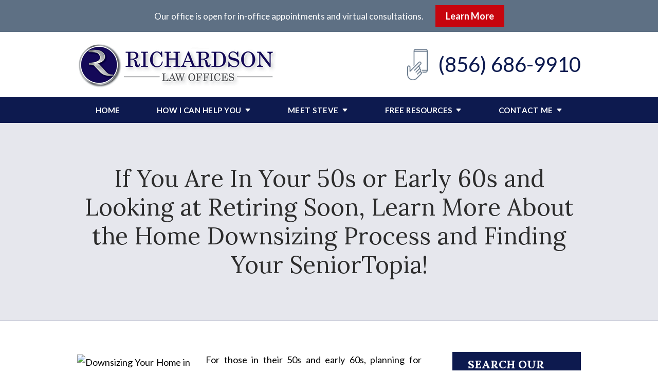

--- FILE ---
content_type: text/css
request_url: https://www.richardsonlawoffices.com/includes/default/sections/aside/min/styles.css?v=5.0.106
body_size: 4001
content:
@media (max-width:1079px){#aside{display:flex;flex-wrap:wrap;justify-content:space-around}}@media (max-width:1079px){#aside .mod:not(.dss-form){display:flex;flex-direction:column;margin-bottom:20px;width:47%}}@media (max-width:699px){#aside .mod:not(.dss-form){width:100%}}#aside .mod:not(.dss-form)+.mod.custom-button{margin-top:20px}#aside .mod:not(.dss-form) .heading{background:#0d1a4f;color:#fff;font-size:20px;font-weight:700;line-height:26px;margin:0;padding:10px 30px;text-transform:uppercase}@media screen and (min-width:520px){#aside .mod:not(.dss-form) .heading{font-size:calc(18.47059px + .29412vw)}}@media screen and (min-width:1200px){#aside .mod:not(.dss-form) .heading{font-size:22px}}@media screen and (min-width:520px){#aside .mod:not(.dss-form) .heading{line-height:calc(24.47059px + .29412vw)}}@media screen and (min-width:1200px){#aside .mod:not(.dss-form) .heading{line-height:28px}}#aside .mod:not(.dss-form) .heading a{color:#fff;text-decoration:none}#aside .mod:not(.dss-form) .heading a:hover{text-decoration:underline}#aside .mod:not(.dss-form) .inner{border-left:1px solid #0d1a4f;font-size:90%;padding:30px 0 30px 30px}@media (max-width:1079px){#aside .mod:not(.dss-form) .inner{border:2px solid #0d1a4f;display:flex;flex:1 1 auto;flex-direction:column;justify-content:space-between;padding:15px 15px 20px}}#aside .mod:not(.dss-form) ul{list-style:none;margin:0;padding:0}#aside .mod:not(.dss-form) li{line-height:1.5em}#aside .mod:not(.dss-form) li a{color:rgba(44,44,44,.8);text-decoration:none}#aside .mod:not(.dss-form) li a:hover{color:#2c2c2c;text-decoration:underline}#aside .mod:not(.dss-form) .date{color:#2c2c2c;display:block;font-weight:700;font-size:85%}#aside .mod:not(.dss-form) .footer{margin-right:20px;margin-top:15px;text-align:right}#aside .mod:not(.dss-form) .footer a{color:#0d1a4f;font-size:90%;font-weight:700;text-decoration:none;text-transform:uppercase}#aside .mod:not(.dss-form) .footer a:after{content:"\f35a";display:inline-block;font-family:Font Awesome\ 5;margin-left:3px}#aside .mod:not(.dss-form) .footer a:hover{color:#0076dc}#aside .mod:not(.dss-form).custom-button{border:1px solid rgba(13,26,79,.1);margin-bottom:20px;padding:8px}@media (max-width:1079px){#aside .mod:not(.dss-form).custom-button{width:95%}}@media (max-width:699px){#aside .mod:not(.dss-form).custom-button{width:100%}}#aside .mod:not(.dss-form).custom-button .button{align-items:center;display:flex;flex:1 1 auto}#aside .mod:not(.dss-form).custom-button .fas{font-size:40px;height:40px;margin-right:15px;width:40px}#aside .mod:not(.dss-form).custom-button .text{font-size:130%;font-weight:700;text-align:left}@media (max-width:1319px){#aside .mod:not(.dss-form).custom-button .text{font-size:110%}}@media (max-width:1079px){#aside .mod:not(.dss-form) .slick-slider{margin-bottom:40px}}#aside .mod:not(.dss-form) .slick-slider .slick-track{align-items:center;display:flex;justify-content:center}#aside .mod:not(.dss-form) .slick-slider .slick-next{right:12px}#aside .mod:not(.dss-form) .slick-slider .slick-prev{left:12px}#aside .mod:not(.dss-form) .slick-slider .slick-next a,#aside .mod:not(.dss-form) .slick-slider .slick-prev a{font-size:22px}#aside .mod:not(.dss-form) .slick-slider .slick-dots{display:flex}#aside .mod:not(.dss-form) .slick-slider .slick-dots li{margin:0 5px;padding:0}#aside .mod:not(.dss-form) .slick-slider .slick-dots li:only-child{display:none}#aside .mod.badges .inner{overflow:hidden;padding:15px 0}#aside .mod.badges .wrapper{padding:0 40px}#aside .mod.badges .badge{text-align:center}#aside .mod.badges .img-responsive{margin:auto;max-height:130px;max-width:100%}#aside .mod.buy .inner{align-items:center;display:flex;justify-content:space-around;padding-left:0}#aside .mod.buy .inner a{display:block}#aside .mod.caseresults a .awarded{color:#2c2c2c;display:block;font-weight:700}#aside .mod.caseresults a .awarded:before{color:#0d1a4f;content:"Awarded: ";text-transform:uppercase}#aside .mod.caseresults a:hover .awarded{color:#0076dc}#aside .dss-form{background:#0d1a4f;border:1px solid #060c23;margin-left:auto;margin-right:auto;padding:30px;width:100%}#aside .dss-form .heading{color:#fff;margin:0 0 10px}#aside .dss-form .dss-form-footer,#aside .dss-form .dss-form-intro{color:#fff}#aside .dss-form .dss-form-footer a,#aside .dss-form .dss-form-intro a{color:#0076dc;text-decoration:none}#aside .dss-form ::-moz-placeholder{color:hsla(0,0%,100%,.65);opacity:1}#aside .dss-form :-ms-input-placeholder{color:hsla(0,0%,100%,.65)}#aside .dss-form ::placeholder{color:hsla(0,0%,100%,.65)}#aside .dss-form form{display:-ms-grid;display:grid;margin-top:30px;position:relative;row-gap:30px}#aside .dss-form form input[type=hidden]{display:none}#aside .dss-form form .form-group{color:hsla(0,0%,100%,.65);display:block;position:relative;width:100%}#aside .dss-form form .form-group>input,#aside .dss-form form .form-group>select,#aside .dss-form form .form-group>textarea{background:transparent;border:none;border-bottom:1px solid hsla(0,0%,100%,.25);color:hsla(0,0%,100%,.65);display:block;font-family:Lato,sans-serif;font-size:18px;height:32px;margin:0;padding:0;transition:all .25s ease;width:100%}#aside .dss-form form .form-group>input:focus,#aside .dss-form form .form-group>select:focus,#aside .dss-form form .form-group>textarea:focus{outline:none}#aside .dss-form form .form-group>select{color:hsla(0,0%,100%,.65)}#aside .dss-form form .form-group.type-select{position:relative}#aside .dss-form form .form-group.type-select:after{color:hsla(0,0%,100%,.65);content:"\f0d7";font-family:Font Awesome\ 5;font-size:18px;position:absolute;top:0;right:14px}#aside .dss-form form .form-group.type-select select{appearance:none;-webkit-appearance:none;-moz-appearance:none;position:relative;z-index:1}#aside .dss-form form .form-group.type-select select::-ms-expand{display:none}#aside .dss-form form .form-group.type-select select option{color:#2c2c2c}#aside .dss-form form .form-group .checkbox input:hover,#aside .dss-form form .form-group .checkbox label:hover,#aside .dss-form form .form-group .radio input:hover,#aside .dss-form form .form-group .radio label:hover,#aside .dss-form form .form-group select:hover{cursor:pointer}#aside .dss-form form .form-group.input-display-privacy-agree label{align-items:center;display:flex}#aside .dss-form form .form-group.input-display-privacy-agree label input{margin-right:10px}#aside .dss-form form .form-group.input-display-privacy-agree a{color:#0076dc;margin-left:5px;text-decoration:none}#aside .dss-form form .form-group.input-display-privacy-agree a:hover{text-decoration:underline}#aside .dss-form form .form-group:not(.type-radio):not(.type-checkbox):not(.checkbox) label{transition:all .25s ease;height:0;opacity:0;position:absolute;top:0;visibility:hidden}#aside .dss-form form .form-group:not(.type-radio):not(.type-checkbox):not(.checkbox) .active-label{color:#fff;font-size:14px;font-weight:600;padding:0;position:absolute;top:-25px;opacity:1;visibility:visible}#aside .dss-form form .form-group:not(.type-radio):not(.type-checkbox):not(.checkbox) .active-label+.form-control{border-top-left-radius:0}#aside .dss-form form .form-group .form-label,#aside .dss-form form .form-group.type-checkbox>label,#aside .dss-form form .form-group.type-radio>label{color:#fff}#aside .dss-form form .form-group input:focus::-webkit-input-placeholder,#aside .dss-form form .form-group textarea:focus::-webkit-input-placeholder{opacity:0;transition:opacity .5s ease .5s}#aside .dss-form form #recaptcha-div-0,#aside .dss-form form #recaptcha-div-1,#aside .dss-form form #recaptcha-div-2{position:absolute;left:0;top:0}#aside .dss-form .recaptcha-footer,#aside .dss-form .recaptcha-footer a{color:#fff}#aside .dss-form .recaptcha-footer .inner-text{border-right-color:hsla(0,0%,100%,.65);margin-right:5px}#aside .mod.dss-form{margin-bottom:20px}@media (max-width:1079px){#aside .mod.dss-form{width:97%}}@media (max-width:699px){#aside .mod.dss-form{width:100%}}#aside .mod.dss-form .button{width:100%}#aside .mod.dss-form .recaptcha-footer{line-height:22px;text-align:center}#aside .mod.faqs .inner>ul>li a{align-items:center;display:flex;justify-content:flex-start}#aside .mod.faqs .inner>ul>li a .q{color:#0d1a4f;flex:0 0 auto;font-size:40px;margin:3px 10px 0 -10px}#aside .mod.faqs .inner>ul>li a:hover{text-decoration:none}#aside .mod.faqs .inner>ul>li a:hover .question{text-decoration:underline}@media (max-width:1319px){#aside .mod.locations{font-size:90%}}@media (max-width:1079px){#aside .mod.locations{font-size:100%}}#aside .mod.locations .inner{padding:15px 0}#aside .mod.locations .locations{align-items:center;display:flex;flex:1 1 auto;justify-content:center;padding:0 10px}#aside .mod.locations .location{font-style:normal;margin:0 30px}#aside .mod.locations .title{font-size:110%;font-weight:700}#aside .mod.locations ul{list-style:none;margin:0;padding:0}#aside .mod.locations li{margin:0}#aside .mod.locations li.address{margin-bottom:15px}#aside .mod.locations li.detail{margin-top:15px}#aside .mod.locations li a{color:#0076dc;text-decoration:none}#aside .mod.locations li a:after{content:" +"}#aside .mod.locations li a:hover{cursor:pointer;text-decoration:underline}#aside .mod.locations .label{font-weight:700}#aside .mod.offers .inner{padding:15px 0}#aside .mod.offers a{display:block;margin:auto;text-align:center;text-decoration:none;width:70%}#aside .mod.offers a img{width:100%}#aside .mod.offers a .title{color:#2c2c2c;display:block;font-size:110%;font-weight:700;margin:15px 0}#aside .mod.offers a .button{display:block}#aside .mod.offers a:hover .title{color:#0076dc}#aside .mod.podcast-links{background:#e1e1e1;border-top:10px solid #0d1a4f;padding:0 20px 20px;position:relative}#aside .mod.podcast-links:before{border-color:#0d1a4f transparent transparent;border-style:solid;border-width:20px 20px 0;display:block;content:"";height:0;position:absolute;left:30px;top:0;width:0;z-index:0}#aside .mod.podcast-links #google{margin-top:15px;width:100%}#aside .mod.podcast-links .subscribe{font-family:Lato,sans-serif;font-size:32px;line-height:40px;padding:25px 0 15px;position:relative;z-index:1}@media (max-width:1319px){#aside .mod.podcast-links .subscribe{font-size:26px;line-height:34px}}@media (max-width:1079px){#aside .mod.podcast-links .subscribe{font-size:32px;line-height:40px}}@media (max-width:559px){#aside .mod.podcast-links .subscribe{font-size:30px}}#aside .mod.podcast-links .subscribe span{display:block;font-size:21px;line-height:21px}@media (max-width:1319px){#aside .mod.podcast-links .subscribe span{font-size:16px;line-height:16px}}@media (max-width:1079px){#aside .mod.podcast-links .subscribe span{font-size:21px;line-height:21px}}#aside .mod.podcast-links .buttons{position:relative;z-index:1}#aside .mod.podcast-links .buttons .button{align-items:center;display:flex;font-size:17px;margin-top:10px;text-align:left;width:100%}#aside .mod.podcast-links .buttons .button+.button{margin-top:15px}#aside .mod.podcast-links .buttons .button.more{justify-content:center;text-align:center}#aside .mod.podcast-links .buttons .button.spotify{background:#000;border:2px solid #999;padding:10px}#aside .mod.podcast-links .buttons .button.spotify svg{fill:#1ed760;flex:0 0 auto;max-width:40px}#aside .mod.podcast-links .buttons .button.spotify .text{color:#1ed760;font-size:20px;font-weight:700;margin-left:10px}@media screen and (min-width:520px){#aside .mod.podcast-links .buttons .button.spotify .text{font-size:calc(9.29412px + 2.05882vw)}}@media screen and (min-width:1200px){#aside .mod.podcast-links .buttons .button.spotify .text{font-size:34px}}#aside .mod.podcast-links .buttons .button.spotify .text span{color:#fff;display:block;font-size:14px;line-height:14px}@media screen and (min-width:520px){#aside .mod.podcast-links .buttons .button.spotify .text span{font-size:calc(12.47059px + .29412vw)}}@media screen and (min-width:1200px){#aside .mod.podcast-links .buttons .button.spotify .text span{font-size:16px}}@media screen and (min-width:520px){#aside .mod.podcast-links .buttons .button.spotify .text span{line-height:calc(12.47059px + .29412vw)}}@media screen and (min-width:1200px){#aside .mod.podcast-links .buttons .button.spotify .text span{line-height:16px}}#aside .mod.podcast-links .buttons .button.apple{background:#fff;border:2px solid #999;padding:10px}#aside .mod.podcast-links .buttons .button.apple svg{fill:#785283;flex:0 0 auto;max-width:40px}#aside .mod.podcast-links .buttons .button.apple .text{color:#0e0e0e;font-size:26px;font-weight:700;margin-left:10px}@media (max-width:1319px){#aside .mod.podcast-links .buttons .button.apple .text{font-size:19px}}#aside .mod.podcast-links .buttons .button.apple .text span{color:#6f6f6f;display:block;font-size:14px;line-height:14px}@media screen and (min-width:520px){#aside .mod.podcast-links .buttons .button.apple .text span{font-size:calc(12.47059px + .29412vw)}}@media screen and (min-width:1200px){#aside .mod.podcast-links .buttons .button.apple .text span{font-size:16px}}@media screen and (min-width:520px){#aside .mod.podcast-links .buttons .button.apple .text span{line-height:calc(12.47059px + .29412vw)}}@media screen and (min-width:1200px){#aside .mod.podcast-links .buttons .button.apple .text span{line-height:16px}}@media (max-width:1079px){#aside .mod.search{order:100;width:100%}}#aside .mod.search .search-box{display:flex}#aside .mod.search .search-field-input{padding-left:10px;width:calc(100% - 70px)}#aside .mod.search .button{border-radius:0;width:60px}#aside .mod.social .inner{align-items:center;display:flex;justify-content:space-between}@media (max-width:1079px){#aside .mod.social .inner{flex-direction:row}}#aside .mod.social a{align-items:center;color:#fff;display:flex;height:40px;justify-content:center;padding:6px;text-decoration:none;transition:all .5s ease;width:40px}#aside .mod.social a svg{fill:#fff;height:auto;max-height:34px;max-width:34px;width:100%}#aside .mod.social a.facebook{background:#4267b2}#aside .mod.social a.instagram{background:#9b58b6}#aside .mod.social a.linkedin{background:#0077b5}#aside .mod.social a.twitter{background:#000}#aside .mod.social a.googleplus{background:#de5347}#aside .mod.social a.youtube{background:red}#aside .mod.social a.pinterest{background:#bd081b}#aside .mod.social a.hml{background:#e7380c}#aside .mod.social a.gmb{background:#fbbc05}#aside .mod.social a.avvo{background:#00437d}#aside .mod.social a.rss{background:#f18f34}#aside .mod.social a:hover{border-radius:10px}#aside .mod.social a:hover.facebook{background:#263c68}#aside .mod.social a:hover.instagram{background:#623375}#aside .mod.social a:hover.linkedin{background:#00344f}#aside .mod.social a:hover.twitter{background:#000}#aside .mod.social a:hover.googleplus{background:#a2281d}#aside .mod.social a:hover.youtube{background:#900}#aside .mod.social a:hover.pinterest{background:#5b040d}#aside .mod.social a:hover.rss{background:#b35c0c}#aside .mod.testimonials .inner{padding:15px 0 20px}#aside .mod.testimonials li{margin:15px 40px 0;padding:0;text-align:center}#aside .mod.testimonials li a:hover{text-decoration:none}#aside .mod.testimonials .summary{display:block;font-style:italic}#aside .mod.testimonials .client{display:block;font-weight:700;margin-top:10px}#aside .mod.testimonials .footer{margin-top:45px}#aside .mod.quiz,#aside .mod.quiz .inner{display:flex;flex-direction:column}#aside .mod.quiz .inner{flex-grow:1;font-size:18px;padding:10px}#aside .mod.quiz .inner small{font-size:12px;line-height:18px}#aside .mod.quiz .inner .button,#aside .mod.quiz .inner .intro{margin-bottom:10px}#aside .mod.quiz .inner .button:hover{cursor:pointer;text-decoration:none}#aside .mod.quiz .form-group{display:flex;justify-content:center;flex-wrap:wrap;text-align:center;flex-grow:1;align-content:center;margin-bottom:0}#aside .mod.quiz .form-group input[type=radio]{display:none}#aside .mod.quiz .form-group.answer .button{margin-top:20px}#aside .mod.quiz .form-group>label{font-size:18px;width:100%;flex-shrink:0;padding:0;display:flex;justify-content:center;margin-bottom:10px}#aside .mod.quiz .form-group .back{color:#07d;width:100%;padding-top:15px;text-align:center;align-self:flex-end}#aside .mod.quiz .form-group .back:hover{cursor:pointer}#aside .mod.quiz .form-group .radio{margin:0}#aside .mod.quiz .form-group .button{color:#fff}#aside .mod.quiz .form-group .radio>label{-webkit-user-select:none;-moz-user-select:none;-ms-user-select:none;user-select:none}#aside .mod.quiz .form-group .radio>label.no-label,#aside .mod.quiz .form-group .radio>label.yes-label{background:#fff;border:2px solid;border-radius:10px;width:80px;height:45px;display:flex;align-items:center;text-align:center;justify-content:center;text-transform:uppercase;font-size:18px;font-weight:700;margin:0;padding:0;line-height:1}#aside .mod.quiz .form-group .radio>label.yes-label{border-color:#50a028;color:#50a028}#aside .mod.quiz .form-group .radio>label.no-label{border-color:#c04040;color:#c04040;margin-left:20px}#aside .mod.quiz .form-group .no-label:hover.yes-label,#aside .mod.quiz .form-group .yes-label:hover.yes-label,#aside .mod.quiz .form-group input:checked+label.yes-label{background:#64c832;color:#fff;cursor:pointer}#aside .mod.quiz .form-group .no-label:hover.no-label,#aside .mod.quiz .form-group .yes-label:hover.no-label,#aside .mod.quiz .form-group input:checked+label.no-label{background:#f05050;color:#fff;cursor:pointer}#aside .mod.quiz .form-group.input-radios{flex-wrap:wrap;justify-content:space-around;width:650px;border-top:1px solid #ddd;border-bottom:1px solid #ddd;padding-top:20px;padding-bottom:20px;margin:20px auto}#aside .mod.quiz .form-group.input-radios>label{width:10%;text-align:center;margin-bottom:20px;justify-content:center}#aside .mod.quiz .form-group.input-radios .radio label{color:#bbb;border:2px solid #bbb;border-radius:10px;font-size:15px;font-weight:700;width:110px;height:45px;align-items:center;justify-content:center;display:flex;padding:0}#aside .mod.quiz .form-group.input-radios .radio label:before{content:"$"}#aside .mod.quiz .form-group.input-radios .radio input:checked+label,#aside .mod.quiz .form-group.input-radios .radio label:hover{color:#fff;background:#64c832;border-color:#50a028;cursor:pointer}#aside .mod.quiz .form-group#input-incomesource .radio,#aside .mod.quiz .form-group#input-incomesource .radio label{display:block;padding:0;width:92%}#aside .mod.quiz .form-group#input-incomesource .radio label{background:#fff;border-radius:10px;display:flex;max-width:300px;align-items:center;justify-content:center;text-align:center;font-size:15px;font-weight:700;padding:2px 8px;border:2px solid #292929;color:#292929;margin:auto}#aside .mod.quiz .form-group#input-incomesource .radio label:hover{background:#64c832;border-color:#50a028;color:#fff;cursor:pointer}#aside .mod.quiz .form-group#input-incomesource .radio+.radio label{margin-top:5px}#aside .mod.quiz.expungement-tool .form-group>label{margin-bottom:15px}#aside .mod.quiz.expungement-tool .form-group.answer{display:block}#aside .mod.quiz.expungement-tool .form-group.answer a:not(.back){color:#07d!important}#aside .mod.quiz.expungement-tool .form-group.answer a:not(.back):hover{color:#069;text-decoration:underline}#aside .mod.quiz.expungement-tool .form-group.answer a.back{display:block;margin-top:15px}